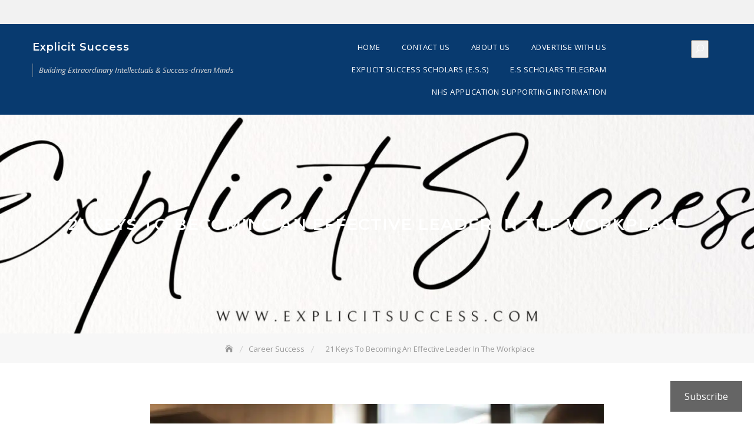

--- FILE ---
content_type: text/javascript
request_url: https://explicitsuccess.com/wp-content/themes/education-booster/assets/js/main.js
body_size: 3971
content:
;(function( $ ){
jQuery.fn.fixedNav = function( options ){

	var settings = $.extend({
            // These are the defaults.
            offset: 50,
        }, options );

	var menuFn = function(){

		var newClass = 'fixed-nav-active',
			menuHeight = jQuery( this.selector ).height() + settings.offset;

		var scrollPos = $(window).scrollTop();
		if( scrollPos >= menuHeight ){

			if( !$( 'body' ).hasClass( newClass ) ){
				$( 'body' ).addClass( newClass );
			}
		}else{

			if( $( 'body' ).hasClass( newClass ) ){

				$( 'body' ).removeClass( newClass );
			}
		}
	};

	jQuery( window ).scroll( function(){
		menuFn();
	});

	menuFn();

	return this;
};
/**
 * File navigation.js.
 *
 * Handles toggling the navigation menu for small screens and enables TAB key
 * navigation support for dropdown menus.
 */
+( function() {
	var container, button, menu, links, i, len;

	container = document.getElementById( 'site-navigation' );
	if ( ! container ) {
		return;
	}

	button = container.getElementsByTagName( 'button' )[0];
	if ( 'undefined' === typeof button ) {
		return;
	}

	menu = container.getElementsByTagName( 'ul' )[0];

	// Hide menu toggle button if menu is empty and return early.
	if ( 'undefined' === typeof menu ) {
		button.style.display = 'none';
		return;
	}

	menu.setAttribute( 'aria-expanded', 'false' );
	if ( -1 === menu.className.indexOf( 'nav-menu' ) ) {
		menu.className += ' nav-menu';
	}

	button.onclick = function() {
		if ( -1 !== container.className.indexOf( 'toggled' ) ) {
			container.className = container.className.replace( ' toggled', '' );
			button.setAttribute( 'aria-expanded', 'false' );
			menu.setAttribute( 'aria-expanded', 'false' );
		} else {
			container.className += ' toggled';
			button.setAttribute( 'aria-expanded', 'true' );
			menu.setAttribute( 'aria-expanded', 'true' );
		}
	};

	// Get all the link elements within the menu.
	links    = menu.getElementsByTagName( 'a' );

	// Each time a menu link is focused or blurred, toggle focus.
	for ( i = 0, len = links.length; i < len; i++ ) {
		links[i].addEventListener( 'focus', toggleFocus, true );
		links[i].addEventListener( 'blur', toggleFocus, true );
	}

	/**
	 * Sets or removes .focus class on an element.
	 */
	function toggleFocus() {
		var self = this;

		// Move up through the ancestors of the current link until we hit .nav-menu.
		while ( -1 === self.className.indexOf( 'nav-menu' ) ) {

			// On li elements toggle the class .focus.
			if ( 'li' === self.tagName.toLowerCase() ) {
				if ( -1 !== self.className.indexOf( 'focus' ) ) {
					self.className = self.className.replace( ' focus', '' );
				} else {
					self.className += ' focus';
				}
			}

			self = self.parentElement;
		}
	}

	/**
	 * Toggles `focus` class to allow submenu access on tablets.
	 */
	( function( container ) {
		var touchStartFn, i,
			parentLink = container.querySelectorAll( '.menu-item-has-children > a, .page_item_has_children > a' );

		if ( 'ontouchstart' in window ) {
			touchStartFn = function( e ) {
				var menuItem = this.parentNode, i;

				if ( ! menuItem.classList.contains( 'focus' ) ) {
					e.preventDefault();
					for ( i = 0; i < menuItem.parentNode.children.length; ++i ) {
						if ( menuItem === menuItem.parentNode.children[i] ) {
							continue;
						}
						menuItem.parentNode.children[i].classList.remove( 'focus' );
					}
					menuItem.classList.add( 'focus' );
				} else {
					menuItem.classList.remove( 'focus' );
				}
			};

			for ( i = 0; i < parentLink.length; ++i ) {
				parentLink[i].addEventListener( 'touchstart', touchStartFn, false );
			}
		}
	}( container ) );
} )();

jQuery.fn.scrollTo = function( offset ){

	jQuery( document ).on( 'click', '.scroll-to', function( e ){
		e.preventDefault();
		var target = jQuery( this ).attr( 'href' );
		if( 'undefined' != typeof target ){
			if( !offset ){
				offset = 0;
			}
			var pos = jQuery( target ).offset().top - offset;
			jQuery("html, body").animate({ scrollTop: pos }, 800);
		}
	});

	return this;
};

function scrollToTop ( param ){

	this.markup   = null,
	this.selector = null;
	this.fixed    = true;
	this.visible  = false;

	this.init = function(){

		if( this.valid() ){

			if( typeof param != 'undefined' && typeof param.fixed != 'undefined' ){
				this.fixed = param.fixed;
			}

			this.selector = ( param && param.selector ) ? param.selector : '#go-top';

			this.getMarkup();
			var that = this;

			jQuery( 'body' ).append( this.markup );

			if( this.fixed ){

				jQuery( this.selector ).hide();

				var windowHeight = jQuery( window ).height();

				jQuery( window ).scroll(function(){

					var scrollPos     = jQuery( window ).scrollTop();

					if(  ( scrollPos > ( windowHeight - 100 ) ) ){

						if( false == that.visible ){
							jQuery( that.selector ).fadeIn();
							that.visible = true;
						}
						
					}else{

						if( true == that.visible ){
							jQuery( that.selector ).fadeOut();
							that.visible = false;
						}
					}
				});

				jQuery( this.selector ).scrollTo();
			}
		}
	}

	this.getMarkup = function(){

		var position = this.fixed ? 'fixed':'absolute';

		var wrapperStyle = 'style="position: '+position+'; z-index:999999; bottom: 20px; right: 20px;"';

		var buttonStyle  = 'style="cursor:pointer;display: inline-block;padding: 10px 20px;background: #f15151;color: #fff;border-radius: 2px;"';

		var markup = '<div ' + wrapperStyle + ' id="go-top"><span '+buttonStyle+'>Scroll To Top</span></div>';

		this.markup   = ( param && param.markup ) ? param.markup : markup;
	}

	this.valid = function(){

		if( param && param.markup && !param.selector ){
			alert( 'Please provide selector. eg. { markup: "<div id=\'scroll-top\'></div>", selector: "#scroll-top"}' );
			return false;
		}

		return true;
	}
};

/**
* Setting up functionality for alternative menu
* @since Education Booster 1.0
*/
function wpMenuAccordion( selector ){

	var $ele = selector + ' .menu-item-has-children > a';
	$( $ele ).each( function(){
		var text = $( this ).text();
		text = text + '<span class="kfi kfi-arrow-carrot-down-alt2 triangle"></span>';
		$( this ).html( text );
	});

	$( document ).on( 'click', $ele + ' span.triangle', function( e ){
		e.preventDefault();
		e.stopPropagation();

		$parentLi = $( this ).parent().parent( 'li' );
		$childLi = $parentLi.find( 'li' );

		if( $parentLi.hasClass( 'open' ) ){
			/**
			* Closing all the ul inside and 
			* removing open class for all the li's
			*/
			$parentLi.removeClass( 'open' );
			$childLi.removeClass( 'open' );

			$( this ).parent( 'a' ).next().slideUp();
			$( this ).parent( 'a' ).next().find( 'ul' ).slideUp();
		}else{

			$parentLi.addClass( 'open' );
			$( this ).parent( 'a' ).next().slideDown();
		}
	});
};

/**
* Fire for fixed header
* @since Education Booster 1.1.6
*/

function primaryHeader(){
	var h,
	fixedHeader = 'fixed-nav-active',
	addClass = function(){
		if( !$( '.site-header' ).hasClass( fixedHeader ) ){
			$( '.site-header' ).addClass( fixedHeader );
		}
	},
	removeClass = function(){
		if( $( '.site-header' ).hasClass( fixedHeader ) ){
			$( '.site-header' ).removeClass( fixedHeader );
		}
	},
	setPosition = function( top ){
		$( '#masthead' ).css( {
			'top' : top
		});
	},
	init = function(){
		h = $( '.top-header' ).outerHeight();
		setPosition( h );
	},
	onScroll = function(){
		var scroll = jQuery(document).scrollTop(),
			pos = 0,
			height = h,
			width = $( window ).width();

		if( EDUCATIONBOOSTER.is_admin_bar_showing && width >= 782 ){
			scroll = scroll+32;
		}

		if( height ){
			if( height >= scroll ){
				pos = height-jQuery(document).scrollTop();
				removeClass();
			}else if( EDUCATIONBOOSTER.is_admin_bar_showing && width >= 782 ){
				pos = 32;
				addClass()
			}else{
				addClass();
			}

		}else{

			var mh = $( '#masthead' ).outerHeight(),
				scroll = jQuery(document).scrollTop();
			if( mh >= scroll ){
				if( EDUCATIONBOOSTER.is_admin_bar_showing && width >= 782 ){
					pos = 32-scroll;
				}else{

					pos = -scroll;
				}
				removeClass();
			}else{
				
				if( EDUCATIONBOOSTER.is_admin_bar_showing && width >= 782 ){
					pos = 32;
				}else{
					pos = 0;
				}
				addClass();
			}
		}
		
		setPosition( pos );
	};
	
	$( window ).resize(function(){
		init();
		onScroll();
	});

	init();
	onScroll();
	
	$( window ).scroll( onScroll );

	jQuery( window ).load( function(){
		init();
		onScroll();
	});
}

/**
* Increase cart count when product is added by ajax 
* @uses Woocommerce
* @since Education Booster 1.0.0
*/
jQuery( document ).on( 'added_to_cart', function(){
	$ele = $( '.cart-icon .count' );
	var count = $ele.text();
	$ele.text( parseInt( count ) + 1 );
});

/**
* Show or Hide Search field on clicking search icon
* @since Education Booster 1.0.0
*/
jQuery( document ).on( 'click', '.search-icon a', function( e ){
	e.preventDefault();
	jQuery( '#search-form' ).toggleClass('search-slide');
});

/**
* Fire slider for homepage
* @link https://owlcarousel2.github.io/OwlCarousel2/docs/started-welcome.html
* @since Education Booster 1.0.0
*/
function homeSlider(){
	var item_count = parseInt($( '.block-slider .slide-item').length);
	$(".home-slider").owlCarousel({
		items: 1,
		autoHeight: false,
		autoHeightClass: 'name',
		animateOut: 'fadeOut',
    	navContainer: '.block-slider .controls',
    	dotsContainer: '#kt-slide-pager',
    	autoplay : EDUCATIONBOOSTER.home_slider.autoplay,
    	autoplayTimeout : parseInt( EDUCATIONBOOSTER.home_slider.timeout ),
    	loop : ( item_count > 1 ) ? true : false,
    	rtl: ( EDUCATIONBOOSTER.is_rtl == '1' ) ? true : false
	});
};

/**
* Fire Slider for Testimonials
* @link https://owlcarousel2.github.io/OwlCarousel2/docs/started-welcome.html
* @since Education Booster 1.0.0
*/
function testimonialSlider(){
	$(".testimonial-carousel").owlCarousel({
		items: 1,
		animateOut: 'fadeOut',
		navContainer: '.block-testimonial .controls',
		dotsContainer: '#testimonial-pager',
		responsiveClass:true,
	    responsive:{
	        0:{
	            items:1,
	            nav:true
	        }
	    },
	    rtl: ( EDUCATIONBOOSTER.is_rtl == '1' ) ? true : false ,
		loop : false,
		dots: true
	});	
};

/**
* Animate contact form fields when they are focused
* @since Education Booster 1.0.0
*/
jQuery( '.kt-contact-form-area input, .kt-contact-form-area textarea' ).on( 'focus',function(){
	var target = jQuery( this ).attr( 'id' );
	jQuery('label[for="'+target+'"]').addClass( 'move' );
});

jQuery( '.kt-contact-form-area input, .kt-contact-form-area textarea' ).on( 'blur',function(){
	var target = jQuery( this ).attr( 'id' );
	jQuery('label[for="'+target+'"]').removeClass( 'move' );
});

/**
* Make menu accessibility
* @since Education Booster 1.0.0
*/

var body, masthead, siteNavigation, socialNavigation;

function initMainNavigation( container ) {

	// Add dropdown toggle that displays child menu items.
	var dropdownToggle = $( '<button />', { 'class': 'dropdown-toggle', 'aria-expanded': false })
		.append( '<span class="kfi kfi-arrow-carrot-down"></span>' )

	container.find( '.menu-item-has-children > a, .page_item_has_children > a' ).after( dropdownToggle );

	// Toggle buttons and submenu items with active children menu items.
	container.find( '.current-menu-ancestor > button' ).addClass( 'toggled-on' );
	container.find( '.current-menu-ancestor > .sub-menu' ).addClass( 'toggled-on' );

	// Add menu items with submenus to aria-haspopup="true".
	container.find( '.menu-item-has-children, .page_item_has_children' ).attr( 'aria-haspopup', 'true' );

	container.find( '.dropdown-toggle' ).click( function( e ) {
		var _this            = $( this );

		e.preventDefault();
		_this.toggleClass( 'toggled-on' );
		_this.parent().first().toggleClass('focus');

		_this.attr( 'aria-expanded', _this.attr( 'aria-expanded' ) === 'false' ? 'true' : 'false' );
	} );
}

initMainNavigation( $( '.main-navigation' ) );

masthead         = $( '#masthead' );
siteNavigation   = masthead.find( '#site-navigation' );
socialNavigation = masthead.find( '#social-navigation' );

jQuery( document ).ready( function(){

	primaryHeader();
	
	$( '.scroll-to' ).scrollTo();

	homeSlider();

	testimonialSlider();

	/**
	* Initializing scroll top js
	*/
	new scrollToTop({
		markup   : '<a href="#page" class="scroll-to '+ ( EDUCATIONBOOSTER.enable_scroll_top_in_mobile == 0 ? "hidden-xs" : "" )+'" id="go-top"><span class="kfi kfi-arrow-up"></span></a>',
		selector : '#go-top'
	}).init();

	wpMenuAccordion( '#offcanvas-menu' );
	
	$( document ).on( 'click', '.offcanvas-menu-toggler, .close-offcanvas-menu, .kt-offcanvas-overlay', function( e ){
		e.preventDefault();
		$( 'body' ).toggleClass( 'offcanvas-menu-open' );
	});
	jQuery( 'body' ).append( '<div class="kt-offcanvas-overlay"></div>' );

	/**
	* Make sure if the masonry wrapper exists
	*/
	if( jQuery( '.masonry-wrapper' ).length > 0 ){
		$grid = jQuery( '.masonry-wrapper' ).masonry({
			itemSelector: '.masonry-grid',
			percentPosition: true,
		});	
	}

	/**
	* Make support for Jetpack's infinite scroll on masonry layout
	*/
	infinite_count = 0;
    $( document.body ).on( 'post-load', function () {

		infinite_count = infinite_count + 1;
		var container = '#infinite-view-' + infinite_count;
		$( container ).hide();

		$( $( container + ' .masonry-grid' ) ).each( function(){
			$items = $( this );
		  	$grid.append( $items ).masonry( 'appended', $items );
		});

		setTimeout( function(){
			$grid.masonry('layout');
		},500);
    });

    /**
    * Modify default search placeholder
    */
    $( '#masthead #s' ).attr( 'placeholder', EDUCATIONBOOSTER.search_placeholder );
    $( '#searchform #s' ).attr( 'placeholder', EDUCATIONBOOSTER.search_default_placeholder );
});

jQuery( window ).load( function(){
	if( 'undefined' !== typeof $grid ){
		$grid.masonry('reloadItems');
		$grid.masonry('layout');
	}
});
})( jQuery );